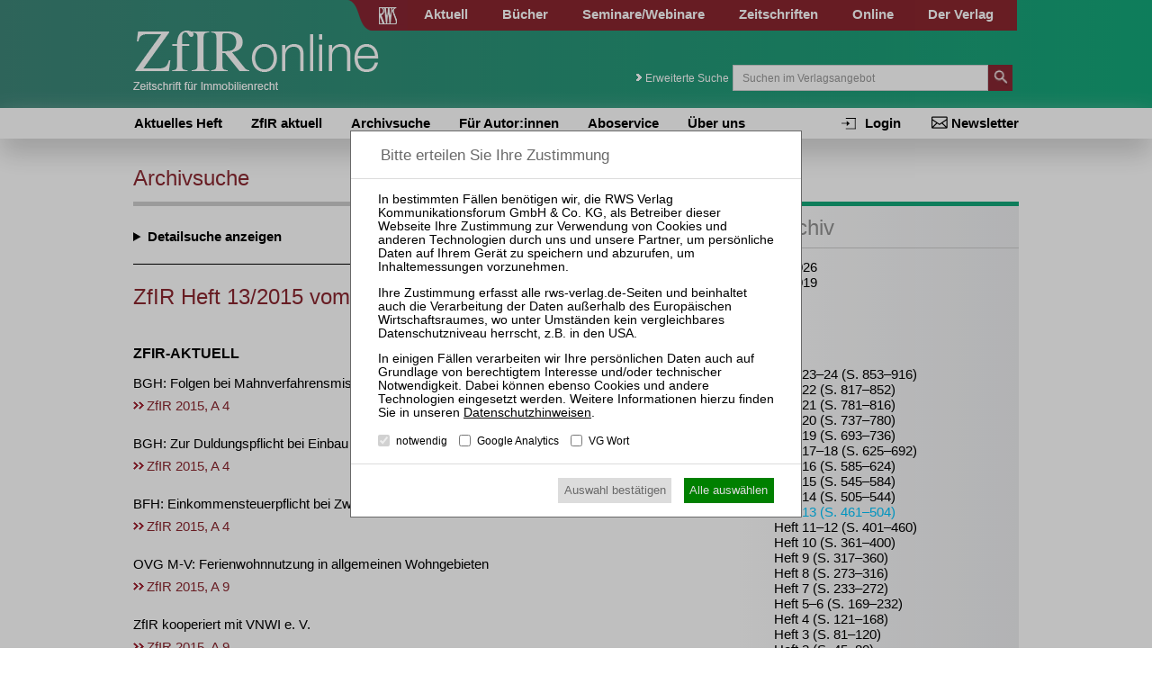

--- FILE ---
content_type: text/html; charset=utf-8
request_url: https://www.zfir-online.de/heft-13-2015/
body_size: 15776
content:
<!DOCTYPE html>
<html lang="de">
<head>

<meta charset="utf-8">
<!-- 
	This website is powered by TYPO3 - inspiring people to share!
	TYPO3 is a free open source Content Management Framework initially created by Kasper Skaarhoj and licensed under GNU/GPL.
	TYPO3 is copyright 1998-2015 of Kasper Skaarhoj. Extensions are copyright of their respective owners.
	Information and contribution at http://typo3.org/
-->

<base href="https://www.zfir-online.de/">

<title>ZfIR Heft 13/2015 vom 06.07.2015 | ZfIR online</title>
<meta name="generator" content="TYPO3 CMS">


<link rel="stylesheet" type="text/css" href="typo3temp/stylesheet_e6b5a7272b.css?1439889962" media="all">
<link rel="stylesheet" type="text/css" href="typo3conf/ext/cl_jquery_fancybox/Resources/Public/CSS/jquery.fancybox.css?1444920183" media="screen">
<link rel="stylesheet" type="text/css" href="fileadmin/relaunch_2015/layout/css/style.css?1765533294" media="all">
<link rel="stylesheet" type="text/css" href="fileadmin/relaunch_2015/layout/css/print.css?1448890294" media="print">
<link rel="stylesheet" type="text/css" href="fileadmin/relaunch_2015/layout/css/flexslider.css?1439899093" media="all">
<link rel="stylesheet" type="text/css" href="fileadmin/relaunch_2015/layout/css/responsive.css?1765533058" media="all">
<link rel="stylesheet" type="text/css" href="fileadmin/relaunch_2015/layout/css/fontello/css/fontello.css?1449954244" media="all">
<link rel="stylesheet" type="text/css" href="fileadmin/relaunch_2015/layout/css/style_papers.css?1579119849" media="all">
<link rel="stylesheet" type="text/css" href="fileadmin/relaunch_2015/layout/css/style_papers_2.css?1765960114" media="all">
<link rel="stylesheet" type="text/css" href="fileadmin/relaunch_2015/layout/css/style_zfir.css?1449846459" media="all">




<script src="fileadmin/relaunch_2015/layout/js/jquery-2.1.4.min.js?1438850161" type="text/javascript"></script>
<script src="fileadmin/relaunch_2015/layout/js/jquery.flexslider-min.js?1438850206" type="text/javascript"></script>
<script src="fileadmin/relaunch_2015/layout/js/layout.js?1747638224" type="text/javascript"></script>
<script src="fileadmin/relaunch_2015/layout/js/ke_userregister.js?1440406817" type="text/javascript"></script>



<!--[Heft]--><meta name="viewport" content="width=device-width, initial-scale=1,user-scalable=no, maximum-scale=1, minimum-scale=1, shrink-to-fit=no">
<meta name="format-detection" content="telephone=no">

<meta content="RWS Verlag Kommunikationsforum GmbH & Co. KG" name="copyright">
<META name="publisher" content="RWS Verlag Kommunikationsforum GmbH & Co. KG">

<meta name="language" content="de">
<meta http-equiv="X-UA-Compatible" content="IE=edge,chrome=1">
<meta content="de" http-equiv="content-language">
<meta content="text/css" http-equiv="Content-Style-Type">
<meta content="text/javascript" http-equiv="Content-Script-Type">
<meta http-equiv="imagetoolbar" content="no">




<link rel="apple-touch-icon" sizes="180x180" href="/apple-touch-icon.png?a">
<link rel="icon" type="image/png" sizes="32x32" href="/favicon-32x32.png?a">
<link rel="icon" type="image/png" sizes="16x16" href="/favicon-16x16.png?a">
<link rel="icon" type="image/svg+xml" sizes="any" href="/favicon.svg?a">
<link rel="manifest" href="/site.webmanifest?a">
<link rel="mask-icon" href="/safari-pinned-tab.svg?a" color="#00a998">
<meta name="apple-mobile-web-app-title" content="ZfIR online">
<meta name="application-name" content="ZfIR online">
<meta name="msapplication-TileColor" content="#00a998">
<meta name="theme-color" content="#00a998">
<meta property="og:site_name" content="ZfIR online">
<link rel="image_src" href="https://www.zfir-online.de/image_src.png?a">
<meta property="og:image" content="https://www.zfir-online.de/og_image.png?a">
<meta property="og:image:width" content="895">
<meta property="og:image:height" content="470">



 <meta name="google-site-verification" content="sz_k23fEpQCLjuAI4tSI1KDVMeyrIapKIM5rvfDHbXI" />



<script>
var rws_zeitschriftenseite=true;


  window.dataLayer = window.dataLayer || [];
  function gtag(){dataLayer.push(arguments);}
  gtag('js', new Date());


  
  var   rws_ga_code='G-6000WHDMR9';
 gtag('config', rws_ga_code, { 'anonymize_ip': true });
  gtag('config', 'G-D5NBQNLH60', { 'anonymize_ip': true });
</script>



<meta name="robots" content="index,follow" />


<meta name="description" content="BGH: Folgen bei Mahnverfahrensmissbrauch · BGH: Zur Duldungspflicht bei Einbau von Rauchwarnmeldern · BFH: Einkommensteuerpflicht bei …">
<meta property="og:description" content="BGH: Folgen bei Mahnverfahrensmissbrauch · BGH: Zur Duldungspflicht bei Einbau von Rauchwarnmeldern · BFH: Einkommensteuerpflicht bei …">
<script type="application/ld+json">
{
  "@context": "http://schema.org",
  "@type": "BreadcrumbList",
  "itemListElement": [{
    "@type": "ListItem","position":1,
   
    "item": {
      "@id": "https://www.zfir-online.de/archivsuche/",
      "name": "Heftarchiv"
    }
  },{
    "@type": "ListItem","position":2,
   
    "item": {
      "@id": "https://www.zfir-online.de/archivsuche/#2015",
      "name": "2015"
    }
  }]
}
</script>
<link rel=canonical href="https://www.zfir-online.de/heft-13-2015/" >
<meta property="og:url" content="https://www.zfir-online.de/heft-13-2015/" >
<meta property="og:title" content="ZfIR Heft 13/2015 vom 06.07.2015 | ZfIR online">
<meta name="title" content="ZfIR Heft 13/2015 vom 06.07.2015 | ZfIR online">
</head>
<body>

        <div class="layoutOuter" id="divHeader">
            <div class="layoutInner">
                <div class="divContent">
                    <div id="hmenuBar">
                        <div class="left"></div>
                        <div class="center"><a href="https://www.rws-verlag.de"><div class="mainPageLink"></div></a></div>
                        <div class="right"><ul id="navigation"><li><div class="wrapper"><a href="//www.rws-verlag.de/aktuell/newsticker-kanzleien/" title="Aktuell">Aktuell</a></div></li><li><div class="wrapper"><a href="//www.rws-verlag.de/buecher/neue-buecher/" title="Bücher">Bücher</a></div></li><li><div class="wrapper"><a href="//www.rws-seminare.de/" title="Seminare/Webinare">Seminare/Webinare</a></div></li><li><div class="wrapper"><a href="//www.rws-verlag.de/zeitschriften/" title="Zeitschriften">Zeitschriften</a></div></li><li><div class="wrapper"><a href="//www.rws-verlag.de/online/" title="Online">Online</a></div></li><li><div class="wrapper"><a href="//www.rws-verlag.de/der-verlag/kontakt/" title="Der Verlag">Der Verlag</a></div></li></ul></div>
                    </div>

                    <div id="headerTop">
                        <div class="left">
                          <a href="index.php?id=445"><div id="logo"></div></a>
                          <div id="mToggle"></div>
                        </div>
                        <div class="right"><div class="extendedSearch"><a href="heft-10-2011/#"> Erweiterte Suche</a></div><form method="get" action="//www.rws-verlag.de/suche/">
     <div class="searchField"><input name="tx_rwssuche_pi1[sp]" type="text" placeholder="Suchen im Verlagsangebot" /></div>
     <div class="searchButton">
       <input type="submit" name="tx_rwssuche_pi1[submit]" value="" />
     </div>
   </form></div>
                    </div>
                </div>
            </div>
        </div>

<div id="mmenu"><ul id="responsiveNav"><li class="lvl1"><a href="https://www.zfir-online.de/">Aktuelles Heft</a></li><li class="lvl1"><a href="zfir-aktuell/">ZfIR aktuell</a></li><li class="lvl1"><a href="archivsuche/">Archivsuche</a></li><li class="lvl1"><a href="fuer-autorinnen/">Für Autor:innen</a></li><li class="lvl1"><a href="aboservice/">Aboservice</a></li><li class="lvl1"><a href="ueber-uns/">Über uns</a></li><li class="lvl1 act cur"><a href="login/login/" title="Login">Login</a></li><li class="lvl1 act cur"><a href="//www.rws-verlag.de/nebennavigation/newsletter/" title="Newsletter">Newsletter</a></li></ul></div>

        <div class="layoutOuter" id="divHeaderBar">
            <div class="layoutInner">
              <div class="divContent">
                <div id="subNav">
                  <div id="subNavLeft"><ul class="navLvl1"><li class="lvl1"><span><a href="https://www.zfir-online.de/" title="Aktuelles Heft">Aktuelles Heft</a></span></li><li class="lvl1"><span><a href="zfir-aktuell/" title="ZfIR aktuell">ZfIR aktuell</a></span></li><li class="lvl1"><span><a href="archivsuche/" title="Archivsuche">Archivsuche</a></span></li><li class="lvl1"><span><a href="fuer-autorinnen/" title="Für Autor:innen">Für Autor:innen</a></span></li><li class="lvl1"><span><a href="aboservice/" title="Aboservice">Aboservice</a></span></li><li class="lvl1"><span><a href="ueber-uns/" title="Über uns">Über uns</a></span></li></ul></div>
                  <div id="subNavRight"><ul id="navRight"><li><a href="//www.rws-verlag.de/nebennavigation/newsletter/" title="Newsletter">Newsletter</a></li><li><a href="login/login/" title="Login">Login</a></li></ul></div>
                </div>
              </div>
            </div>
        </div>

<div class="layoutOuter" id="sliderContainer">
  <div class="layoutInner">
    <div class="divContent">
  
    </div>
  </div>
</div>

<div class="contentWraper">
  <div id="content">
    <div id="c3991" class="csc-default"><div class="csc-header csc-header-n1"><h1 class="pageTitle">Archivsuche</h1></div></div><div id="c3989" class="csc-default"><div class="tx-rwslgzeitschriften-pi1">
		<form class=rwslgform action="archivsuche/" method=get><details >
<summary>Detailsuche</summary><div><p><label>Suchbegriffe <input type=text placeholder="z.&thinsp;B. Restschuldbefreiung" name="tx_rwslgzeitschriften_pi1[suchbegriffe]" value=""></label>
<p style="padding-left:30%;font-size:0.9em;margin-top:-5px !important;"><label><input type=checkbox name="tx_rwslgzeitschriften_pi1[volltext]" value="1" > Suche im kompletten Beitrag</label><p><label>Publikationstyp <select  name=tx_rwslgzeitschriften_pi1[publikationstyp]><option value="" > alle<option value=1 > Beiträge<option value=2 > Rechtsprechung</select></label></p><p><label>ZfIR-Fundstelle <input type=text  placeholder="z.&thinsp;B. 2015, 445" name="tx_rwslgzeitschriften_pi1[fundstelle]" value=""></label>
<p><label>Autor:in <input type=text name="tx_rwslgzeitschriften_pi1[autor]" placeholder="z.&thinsp;B. Schmidt"  value=""></label>
<p><label>Gericht <input type=text name="tx_rwslgzeitschriften_pi1[instanz_gericht]" placeholder="z.&thinsp;B. BGH" value=""></label>
	<p><label>Datum <input type=date name="tx_rwslgzeitschriften_pi1[datum]"  placeholder="z.&thinsp;B. 28.1.2014"  value=""></label>
	<p><label>Aktenzeichen <input type=text name="tx_rwslgzeitschriften_pi1[instanz_az]" placeholder="z.&thinsp;B. XI ZR 495/12" value=""></label>
	<p><label>Norm <input type=text name="tx_rwslgzeitschriften_pi1[norm]"  placeholder="z.&thinsp;B.  §&thinsp;249 BGB"  value=""></label><p  >Sachgruppen:&nbsp;&nbsp;&nbsp;&nbsp;&nbsp;<label><input type=checkbox checked onclick="document.getElementById('sachgruppen_fieldset').disabled=this.checked;"> alle</label></p><fieldset id=sachgruppen_fieldset disabled><ul><li><label><input type=checkbox name=tx_rwslgzeitschriften_pi1[sachgruppen][] value="13"  > Bau-, Boden- und Umweltrecht</label><li><label><input type=checkbox name=tx_rwslgzeitschriften_pi1[sachgruppen][] value="11"  > Sachen- und Grundbuchrecht</label><li><label><input type=checkbox name=tx_rwslgzeitschriften_pi1[sachgruppen][] value="14"  > Steuerrecht</label><li><label><input type=checkbox name=tx_rwslgzeitschriften_pi1[sachgruppen][] value="15"  > Verfahrens- und Vollstreckungsrecht</label><li><label><input type=checkbox name=tx_rwslgzeitschriften_pi1[sachgruppen][] value="10"  > Vertragsrecht</label><li><label><input type=checkbox name=tx_rwslgzeitschriften_pi1[sachgruppen][] value="12"  > Wohnungseigentumsrecht</label></ul></fieldset><p class=rwslgformbuttons style="margin-top:20px !important;"><button type=submit name="tx_rwslgzeitschriften_pi1[aktion]" value=suchen>Suche starten</button></div></details><hr></form><div class="curEdition"><h1>ZfIR Heft 13/2015 vom 06.07.2015</h1><ul class="paperDetails"></ul><h2 title="ZfIR-Aktuell">ZfIR-Aktuell</h2><ul class="paperDetails"><li class=aufsatz><a href="heft-13-2015/zfir-2015-a-4-bgh-folgen-bei-mahnverfahrensmissbrauch/"><span class=titel>BGH: Folgen bei Mahnverfahrensmissbrauch</span> <span class="fundstelle fundstelle-2">ZfIR 2015, A 4</span> </a><li class=aufsatz><a href="heft-13-2015/zfir-2015-a-4-2-bgh-zur-duldungspflicht-bei-einbau-von-rauchwarnmeldern/"><span class=titel>BGH: Zur Duldungspflicht bei Einbau von Rauchwarnmeldern</span> <span class="fundstelle fundstelle-2">ZfIR 2015, A 4</span> </a><li class=aufsatz><a href="heft-13-2015/zfir-2015-a-4-3-bfh-einkommensteuerpflicht-bei-zwangsverwaltung/"><span class=titel>BFH: Einkommensteuerpflicht bei Zwangsverwaltung</span> <span class="fundstelle fundstelle-2">ZfIR 2015, A 4</span> </a><li class=aufsatz><a href="heft-13-2015/zfir-2015-a-9-ovg-m-v-ferienwohnnutzung-in-allgemeinen-wohngebieten/"><span class=titel>OVG M-V: Ferienwohnnutzung in allgemeinen Wohngebieten</span> <span class="fundstelle fundstelle-2">ZfIR 2015, A 9</span> </a><li class=aufsatz><a href="heft-13-2015/zfir-2015-a-9-2-zfir-kooperiert-mit-vnwi-e-v/"><span class=titel>ZfIR kooperiert mit VNWI e. V.</span> <span class="fundstelle fundstelle-2">ZfIR 2015, A 9</span> </a></ul><h2 title="Aufsätze">Aufsätze</h2><ul class="paperDetails"><li class=aufsatz><a href="heft-13-2015/zfir-2015-461-durchsetzung-von-anspruechen-der-eigentuemergemeinschaft-nach-dem-weg-gegen-wohnungs-und-teileigentuemer/"><span class=autorenzeile><span title="Dr. iur., Rechtsanwalt, vorm. Syndikus/Direktor einer großen öffentlich-rechtlichen Bank, Mannheim/Mutterstadt; Arbeitsgebiete der wiss. Tätigkeit sind u.a. das Vollstreckungsrecht, Insolvenzrecht und das internationale Privat- und Verfahrensrecht. Die vo">Friedrich L. Cranshaw</span></span> <span class=titel>Durchsetzung von Ansprüchen der Eigentümergemeinschaft nach dem WEG gegen Wohnungs- und Teileigentümer in Individualvollstreckung und Insolvenz</span> <span class="fundstelle fundstelle-2">ZfIR 2015, 461</span> </a><li class=aufsatz><a href="heft-13-2015/zfir-2015-478-die-notarielle-abwicklung-eines-kaufvertrags-ueber-versteigerungsbefangenen-grundbesitz/"><span class=autorenzeile><span title="Dr. iur., Honorarprofessor, Notar in Wernigerode.">Maximilian Zimmer</span></span> <span class=titel>Die notarielle Abwicklung eines Kaufvertrags über versteigerungsbefangenen Grundbesitz</span> <span class=utitel>Zugleich Besprechung zu BGH, Urt. v. 16.3.2015 – NotSt (Brfg) 2/14, ZfIR 2015, 489 – in diesem Heft</span> <span class="fundstelle fundstelle-2">ZfIR 2015, 478</span> </a></ul><h2 title="Rechtsprechung">Rechtsprechung</h2><ul class="paperDetails"><li><h3>Vertragsrecht</h3><li class=rechtsprechung><a href="heft-13-2015/zfir-2015-482-unwirksame-agb-klausel-zum-behalten-einer-gewaehrleistungsbuergschaft-in-voller-hoehe-nach-ablauf-vertraglich/"><span class=urteilszeile>BGH, Urt. v. 26.03.2015 – VII ZR 92/14 +</span> <span class=os>Unwirksame AGB-Klausel zum Behalten einer Gewährleistungsbürgschaft in voller Höhe nach Ablauf vertraglich vereinbarter Gewährleistungsfrist</span> <span class=autorenzeile-zusatz>mit Anmerkung von <span class=autor-name><span title="Dr. Thomas Hildebrandt, Rechtsanwalt und Fachanwalt für Bau- und Architektenrecht in Hamburg">Thomas Hildebrandt</span> / <span title="M.A., Rechtsanwältin und Fachanwältin für Bau- und Architektenrecht in Berlin, beide Leinemann &amp; Partner Rechtsanwälte mbB">Eva Bouchon</span></span></span> <span class="fundstelle fundstelle-2">ZfIR 2015, 482</span> </a><li><h3>Sachen- und Grundbuchrecht</h3><li class=rechtsprechung><a href="heft-13-2015/zfir-2015-489-verstoss-des-notars-gegen-treuhandauftrag-wegen-auszahlung-hinterlegten-kaufpreises-vor-loeschung-noch/"><span class=urteilszeile>BGH, Urt. v. 16.03.2015 – NotSt(Brfg) 2/14</span> <span class=os>Verstoß des Notars gegen Treuhandauftrag wegen Auszahlung hinterlegten Kaufpreises vor Löschung (noch) eingetragenen Zwangsversteigerungsvermerks</span> <span class="fundstelle fundstelle-2">ZfIR 2015, 489</span> </a><li class=rechtsprechung><a href="heft-13-2015/zfir-2015-492-kein-gutglaeubiger-erwerb-unterteilten-wohnungseigentums-bei-widerspruch-zwischen-urspruenglicher-und/"><span class=urteilszeile>BGH, Beschl. v. 04.12.2014 – V ZB 7/13</span> <span class=os>Kein gutgläubiger Erwerb unterteilten Wohnungseigentums bei Widerspruch zwischen (ursprünglicher) und (neuer) Teilungserklärung</span> <span class=autorenzeile-zusatz>mit Anmerkung von <span class=autor-name><span title="Prof. Roland Böttcher, Hochschule für Wirtschaft und Recht Berlin">Roland Böttcher</span></span></span> <span class="fundstelle fundstelle-2">ZfIR 2015, 492</span> </a><li><h3>Wohnungseigentumsrecht</h3><li class=rechtsprechung><a href="heft-13-2015/zfir-2015-497-unzulaessigkeit-der-klage-nach-widerruf-der-einem-wohnungseigentuemer-zur-wahrnehmung-von-verwaltungsangelegenheiten/"><span class=urteilszeile>BGH, Urt. v. 27.02.2015 – V ZR 128/14</span> <span class=os>Unzulässigkeit der Klage nach Widerruf der einem Wohnungseigentümer zur Wahrnehmung von Verwaltungsangelegenheiten der WEG erteilten Prozessführungsermächtigung</span> <span class=autorenzeile-zusatz>mit Anmerkung von <span class=autor-name><span title="Richter am Oberlandesgericht Wolfgang Dötsch, Brühl">Wolfgang Dötsch</span></span></span> <span class="fundstelle fundstelle-2">ZfIR 2015, 497</span> </a></ul><h2 title="Rechtsprechung in Leitsätzen">Rechtsprechung in Leitsätzen</h2><ul class="paperDetails"><li><h3>Vertragsrecht</h3><li class=rechtsprechung><a href="heft-13-2015/zfir-2015-502-101-arglistige-taeuschung-seitens-des-grundstuecksverkaeufers-bei-verschweigen-unzureichender-maengelbeseitigung/"><span class=urteilszeile>OLG Koblenz, Urt. v. 12.06.2015 – 10 U 755/14</span> <span class=os>101. Arglistige Täuschung seitens des Grundstücksverkäufers bei Verschweigen unzureichender Mängelbeseitigung und vom Mieter (weiterhin) ausgeübter Minderungsrechte</span> <span class="fundstelle fundstelle-2">ZfIR 2015, 502</span> </a><li><h3>Sachen- und Grundbuchrecht</h3><li class=rechtsprechung><a href="heft-13-2015/zfir-2015-503-102-berufung-des-besitzers-auf-vorbehalt-des-verwendungsersatzanspruchs-nur-bei-dessen-verknuepfung/"><span class=urteilszeile>OLG Brandenburg, Urt. v. 07.05.2015 – 5 U (Lw) 87/14</span> <span class=os>102. Berufung des Besitzers auf Vorbehalt des Verwendungsersatzanspruchs nur bei dessen Verknüpfung mit Herausgabe der Grundstücke an den Eigentümer</span> <span class="fundstelle fundstelle-2">ZfIR 2015, 503</span> </a><li class=rechtsprechung><a href="heft-13-2015/zfir-2015-503-2-103-zulaessige-loeschung-einer-zwangshypothek-bei-fehlenden-weiteren-eintragungen-hinsichtlich-der-hypothek/"><span class=urteilszeile>OLG Hamm, Beschl. v. 31.03.2015 – I-15 W 51/15</span> <span class=os>103. Zulässige Löschung einer Zwangshypothek bei fehlenden weiteren Eintragungen hinsichtlich der Hypothek vor der Eintragung eines vorläufigen Amtswiderspruchs – Ausschluss gutgläubigen Erwerbs</span> <span class="fundstelle fundstelle-2">ZfIR 2015, 503</span> </a><li><h3>Wohnungseigentumsrecht</h3><li class=rechtsprechung><a href="heft-13-2015/zfir-2015-503-3-104-verjaehrung-und-verwirkung-des-unterlassungsanspruchs-gegenueber-einem-wohnungseigentuemer-wegen-zweckwidriger/"><span class=urteilszeile>BGH, Urt. v. 08.05.2015 – V ZR 178/14</span> <span class=os>104. Verjährung und Verwirkung des Unterlassungsanspruchs gegenüber einem Wohnungseigentümer wegen zweckwidriger Wohnnutzung entgegen der Teilungserklärung</span> <span class="fundstelle fundstelle-2">ZfIR 2015, 503</span> </a><li class=rechtsprechung><a href="heft-13-2015/zfir-2015-503-4-105-rechtmaessiger-mehrheitsbeschluss-zum-unangeleinten-spielen-von-hunden-einzelner-wohnungseigentuemer/"><span class=urteilszeile>BGH, Urt. v. 08.05.2015 – V ZR 163/14</span> <span class=os>105. Rechtmäßiger Mehrheitsbeschluss zum unangeleinten Spielen von Hunden einzelner Wohnungseigentümer auf der im Gemeinschaftseigentum stehenden Rasenfläche</span> <span class="fundstelle fundstelle-2">ZfIR 2015, 503</span> </a><li class=rechtsprechung><a href="heft-13-2015/zfir-2015-503-5-106-keine-eintragung-einer-zwangshypothek-zu-gunsten-im-vollstreckungstitel-ausgewiesener-noch-nicht/"><span class=urteilszeile>OLG München, Beschl. v. 16.04.2015 – 34 Wx 99/15</span> <span class=os>106. Keine Eintragung einer Zwangshypothek zu Gunsten im Vollstreckungstitel ausgewiesener (noch) nicht existenter WEG</span> <span class="fundstelle fundstelle-2">ZfIR 2015, 503</span> </a><li><h3>Bau-, Boden- und Umweltrecht</h3><li class=rechtsprechung><a href="heft-13-2015/zfir-2015-504-107-befristete-aussetzung-der-vollziehung-der-rechtmaessigen-untersagung-der-nutzung-einer-wohnung/"><span class=urteilszeile>OVG Greifswald, Beschl. v. 14.04.2015 – 3 M 86/14</span> <span class=os>107. Befristete Aussetzung der Vollziehung der (rechtmäßigen) Untersagung der Nutzung einer Wohnung zu Ferienzwecken in allgemeinem Wohngebiet während laufenden Planänderungsverfahrens</span> <span class="fundstelle fundstelle-2">ZfIR 2015, 504</span> </a><li><h3>Steuerrecht</h3><li class=rechtsprechung><a href="heft-13-2015/zfir-2015-504-2-108-festsetzung-der-grunderwerbsteuer-beim-rueckerwerb-von-anteilen-grundbesitzender-gesellschaft-wegen/"><span class=urteilszeile>BFH, Urt. v. 03.03.2015 – II R 30/13 +</span> <span class=os>108. Festsetzung der Grunderwerbsteuer beim Rückerwerb von Anteilen grundbesitzender Gesellschaft wegen fehlender Anzeige des ursprünglichen Erwerbsvorgangs durch den Notar</span> <span class="fundstelle fundstelle-2">ZfIR 2015, 504</span> </a><li class=rechtsprechung><a href="heft-13-2015/zfir-2015-504-3-109-keine-erweiterte-grunderwerbsteuerliche-kuerzung-fuer-grundstuecksunternehmen-bei-teilnahme-an-gewerblicher/"><span class=urteilszeile>BFH, Urt. v. 28.01.2015 – I R 20/14</span> <span class=os>109. Keine erweiterte grunderwerbsteuerliche Kürzung für Grundstücksunternehmen bei Teilnahme an gewerblicher Tätigkeit infolge Betriebsaufspaltung</span> <span class="fundstelle fundstelle-2">ZfIR 2015, 504</span> </a><li><h3>Verfahrens- und Vollstreckungsrecht</h3><li class=rechtsprechung><a href="heft-13-2015/zfir-2015-504-4-110-internationale-zustaendigkeit-fuer-dingliche-klagen-auf-feststellung-der-ungueltigkeit-der-ausuebung/"><span class=urteilszeile>BGH, Beschl. v. 19.03.2015 – V ZB 158/14</span> <span class=os>110. Internationale Zuständigkeit für (dingliche) Klagen auf Feststellung der Ungültigkeit der Ausübung eines (dinglichen) Vorkaufsrechts am Ort des streitgegenständlichen Grundstücks</span> <span class="fundstelle fundstelle-2">ZfIR 2015, 504</span> </a></ul></div>
	</div>
	</div>
  </div>
  <div id="sidebar">
    <div id="c3994" class="csc-default"><div class="sidebar_box border">
  <div id="c3990" class="csc-default"><div class="csc-header csc-header-n1"><h2>Heftarchiv</h2></div><div class="tx-rwslgzeitschriften-pi1">
		<ul><li><details ><summary>2020–2026</summary><ul><li><details ><summary>2026</summary><ul><li ><a href="heft-1-2026/">Heft 1 (S. 1–52)</a></ul></details><li><details ><summary>2025</summary><ul><li ><a href="heft-12-2025/">Heft 12 (S. 529–588)</a><li ><a href="heft-11-2025/">Heft 11 (S. 477–528)</a><li ><a href="heft-10-2025/">Heft 10 (S. 433–476)</a><li ><a href="heft-9-2025/">Heft 9 (S. 377–432)</a><li ><a href="heft-8-2025/">Heft 8 (S. 321–376)</a><li ><a href="heft-7-2025/">Heft 7 (S. 277–320)</a><li ><a href="heft-6-2025/">Heft 6 (S. 225–276)</a><li ><a href="heft-5-2025/">Heft 5 (S. 185–224)</a><li ><a href="heft-4-2025/">Heft 4 (S. 137–184)</a><li ><a href="heft-3-2025/">Heft 3 (S. 85–136)</a><li ><a href="heft-2-2025/">Heft 2 (S. 41–84)</a><li ><a href="heft-1-2025/">Heft 1 (S. 1–40)</a></ul></details><li><details ><summary>2024</summary><ul><li ><a href="heft-12-2024/">Heft 12 (S. 521–572)</a><li ><a href="heft-11-2024/">Heft 11 (S. 469–520)</a><li ><a href="heft-10-2024/">Heft 10 (S. 421–468)</a><li ><a href="heft-9-2024/">Heft 9 (S. 381–420)</a><li ><a href="heft-8-2024/">Heft 8 (S. 325–380)</a><li ><a href="heft-7-2024/">Heft 7 (S. 277–324)</a><li ><a href="heft-6-2024/">Heft 6 (S. 229–276)</a><li ><a href="heft-5-2024/">Heft 5 (S. 181–228)</a><li ><a href="heft-4-2024/">Heft 4 (S. 137–180)</a><li ><a href="heft-3-2024/">Heft 3 (S. 93–136)</a><li ><a href="heft-2-2024/">Heft 2 (S. 49–92)</a><li ><a href="heft-1-2024/">Heft 1 (S. 1–48)</a></ul></details><li><details ><summary>2023</summary><ul><li ><a href="heft-12-2023/">Heft 12 (S. 561–604)</a><li ><a href="heft-11-2023/">Heft 11 (S. 509–560)</a><li ><a href="heft-10-2023/">Heft 10 (S. 453–508)</a><li ><a href="heft-9-2023/">Heft 9 (S. 405–452)</a><li ><a href="heft-8-2023/">Heft 8 (S. 357–404)</a><li ><a href="heft-7-2023/">Heft 7 (S. 301–356)</a><li ><a href="heft-6-2023/">Heft 6 (S. 245–300)</a><li ><a href="heft-5-2023/">Heft 5 (S. 197–244)</a><li ><a href="heft-4-2023/">Heft 4 (S. 157–196)</a><li ><a href="heft-3-2023/">Heft 3 (S. 105–156)</a><li ><a href="heft-2-2023/">Heft 2 (S. 53–104)</a><li ><a href="heft-1-2023/">Heft 1 (S. 1–52)</a></ul></details><li><details ><summary>2022</summary><ul><li ><a href="heft-12-2022/">Heft 12 (S. 517–572)</a><li ><a href="heft-11-2022/">Heft 11 (S. 481–516)</a><li ><a href="heft-10-2022/">Heft 10 (S. 429–480)</a><li ><a href="heft-9-2022/">Heft 9 (S. 389–428)</a><li ><a href="heft-8-2022/">Heft 8 (S. 349–388)</a><li ><a href="heft-7-2022/">Heft 7 (S. 305–348)</a><li ><a href="heft-6-2022/">Heft 6 (S. 249–304)</a><li ><a href="heft-5-2022/">Heft 5 (S. 209–248)</a><li ><a href="heft-4-2022/">Heft 4 (S. 149–208)</a><li ><a href="heft-3-2022/">Heft 3 (S. 109–148)</a><li ><a href="heft-2-2022/">Heft 2 (S. 57–108)</a><li ><a href="heft-1-2022/">Heft 1 (S. 1–56)</a></ul></details><li><details ><summary>2021</summary><ul><li ><a href="heft-12-2021/">Heft 12 (S. 557–608)</a><li ><a href="heft-11-2021/">Heft 11 (S. 517–555)</a><li ><a href="heft-10-2021/">Heft 10 (S. 461–516)</a><li ><a href="heft-9-2021/">Heft 9 (S. 405–460)</a><li ><a href="heft-8-2021/">Heft 8 (S. 345–404)</a><li ><a href="heft-7-2021/">Heft 7 (S. 305–344)</a><li ><a href="heft-6-2021/">Heft 6 (S. 249–304)</a><li ><a href="heft-5-2021/">Heft 5 (S. 193–248)</a><li ><a href="heft-4-2021/">Heft 4 (S. 149–192)</a><li ><a href="heft-3-2021/">Heft 3 (S. 93–148)</a><li ><a href="heft-2-2021/">Heft 2 (S. 49–92)</a><li ><a href="heft-1-2021/">Heft 1 (S. 1–48)</a></ul></details><li><details ><summary>2020</summary><ul><li ><a href="heft-23-24-2020/">Heft 23–24 (S. 809–872)</a><li ><a href="heft-22-2020/">Heft 22 (S. 765–808)</a><li ><a href="heft-21-2020/">Heft 21 (S. 729–764)</a><li ><a href="heft-20-2020/">Heft 20 (S. 689–728)</a><li ><a href="heft-19-2020/">Heft 19 (S. 649–688)</a><li ><a href="heft-17-18-2020/">Heft 17–18 (S. 593–648)</a><li ><a href="heft-16-2020/">Heft 16 (S. 557–592)</a><li ><a href="heft-15-2020/">Heft 15 (S. 521–556)</a><li ><a href="heft-14-2020/">Heft 14 (S. 489–520)</a><li ><a href="heft-13-2020/">Heft 13 (S. 453–488)</a><li ><a href="heft-11-12-2020/">Heft 11–12 (S. 397–452)</a><li ><a href="heft-10-2020/">Heft 10 (S. 361–396)</a><li ><a href="heft-9-2020/">Heft 9 (S. 321–360)</a><li ><a href="heft-8-2020/">Heft 8 (S. 273–320)</a><li ><a href="heft-7-2020/">Heft 7 (S. 221–272)</a><li ><a href="heft-5-6-2020/">Heft 5–6 (S. 157–220)</a><li ><a href="heft-4-2020/">Heft 4 (S. 117–156)</a><li ><a href="heft-3-2020/">Heft 3 (S. 81–116)</a><li ><a href="heft-2-2020/">Heft 2 (S. 37–80)</a><li ><a href="heft-1-2020/">Heft 1 (S. 1–36)</a></ul></details></ul></details><li><details open><summary>2010–2019</summary><ul><li><details ><summary>2019</summary><ul><li ><a href="heft-23-2019/">Heft 23 (S. 817–876)</a><li ><a href="heft-22-2019/">Heft 22 (S. 777–816)</a><li ><a href="heft-21-2019/">Heft 21 (S. 737–776)</a><li ><a href="heft-20-2019/">Heft 20 (S. 693–736)</a><li ><a href="heft-19-2019/">Heft 19 (S. 649–692)</a><li ><a href="heft-17-18-2019/">Heft 17–18 (S. 585–648)</a><li ><a href="heft-16-2019/">Heft 16 (S. 549–584)</a><li ><a href="heft-15-2019/">Heft 15 (S. 509–548)</a><li ><a href="heft-14-2019/">Heft 14 (S. 469–508)</a><li ><a href="heft-13-2019/">Heft 13 (S. 425–468)</a><li ><a href="heft-11-12-2019/">Heft 11–12 (S. 361–424)</a><li ><a href="heft-10-2019/">Heft 10 (S. 325–360)</a><li ><a href="heft-9-2019/">Heft 9 (S. 289–324)</a><li ><a href="heft-8-2019/">Heft 8 (S. 253–288)</a><li ><a href="heft-7-2019/">Heft 7 (S. 217–252)</a><li ><a href="heft-5-6-2019/">Heft 5–6 (S. 157–216)</a><li ><a href="heft-4-2019/">Heft 4 (S. 113–156)</a><li ><a href="heft-3-2019/">Heft 3 (S. 73–112)</a><li ><a href="heft-2-2019/">Heft 2 (S. 41–72)</a><li ><a href="heft-1-2019/">Heft 1 (S. 1–40)</a></ul></details><li><details ><summary>2018</summary><ul><li ><a href="heft-23-24-2018/">Heft 23–24 (S. 797–856)</a><li ><a href="heft-22-2018/">Heft 22 (S. 753–796)</a><li ><a href="heft-21-2018/">Heft 21 (S. 717–752)</a><li ><a href="heft-20-2018/">Heft 20 (S. 677–716)</a><li ><a href="heft-19-2018/">Heft 19 (S. 645–676)</a><li ><a href="heft-17-18-2018/">Heft 17–18 (S. 577–644)</a><li ><a href="heft-16-2018/">Heft 16 (S. 541–576)</a><li ><a href="heft-15-2018/">Heft 15 (S. 505–540)</a><li ><a href="heft-14-2018/">Heft 14 (S. 469–504)</a><li ><a href="heft-13-2018/">Heft 13 (S. 429–468)</a><li ><a href="heft-11-12-2018/">Heft 11–12 (S. 365–428)</a><li ><a href="heft-10-2018/">Heft 10 (S. 329–364)</a><li ><a href="heft-9-2018/">Heft 9 (S. 293–328)</a><li ><a href="heft-8-2018/">Heft 8 (S. 253–292)</a><li ><a href="heft-7-2018/">Heft 7 (S. 217–252)</a><li ><a href="heft-5-6-2018/">Heft 5–6 (S. 157–216)</a><li ><a href="heft-4-2018/">Heft 4 (S. 121–156)</a><li ><a href="heft-3-2018/">Heft 3 (S. 81–120)</a><li ><a href="heft-2-2018/">Heft 2 (S. 41–80)</a><li ><a href="heft-1-2018/">Heft 1 (S. 1–40)</a></ul></details><li><details ><summary>2017</summary><ul><li ><a href="heft-23-24-2017/">Heft 23–24 (S. 797–860)</a><li ><a href="heft-22-2017/">Heft 22 (S. 761–796)</a><li ><a href="heft-21-2017/">Heft 21 (S. 721–760)</a><li ><a href="heft-20-2017/">Heft 20 (S. 685–720)</a><li ><a href="heft-19-2017/">Heft 19 (S. 649–684)</a><li ><a href="heft-17-18-2017/">Heft 17–18 (S. 589–648)</a><li ><a href="heft-16-2017/">Heft 16 (S. 553–588)</a><li ><a href="heft-15-2017/">Heft 15 (S. 513–552)</a><li ><a href="heft-14-2017/">Heft 14 (S. 469–512)</a><li ><a href="heft-13-2017/">Heft 13 (S. 433–468)</a><li ><a href="heft-11-12-2017/">Heft 11–12 (S. 377–432)</a><li ><a href="heft-10-2017/">Heft 10 (S. 333–375)</a><li ><a href="heft-9-2017/">Heft 9 (S. 297–332)</a><li ><a href="heft-8-2017/">Heft 8 (S. 261–296)</a><li ><a href="heft-7-2017/">Heft 7 (S. 221–260)</a><li ><a href="heft-5-6-2017/">Heft 5–6 (S. 161–220)</a><li ><a href="heft-4-2017/">Heft 4 (S. 121–160)</a><li ><a href="heft-3-2017/">Heft 3 (S. 81–120)</a><li ><a href="heft-2-2017/">Heft 2 (S. 45–80)</a><li ><a href="heft-1-2017/">Heft 1 (S. 1–44)</a></ul></details><li><details ><summary>2016</summary><ul><li ><a href="heft-23-24-2016/">Heft 23–24 (S. 809–868)</a><li ><a href="heft-22-2016/">Heft 22 (S. 769–808)</a><li ><a href="heft-21-2016/">Heft 21 (S. 729–768)</a><li ><a href="heft-20-2016/">Heft 20 (S. 689–728)</a><li ><a href="heft-19-2016/">Heft 19 (S. 649–688)</a><li ><a href="heft-17-18-2016/">Heft 17–18 (S. 589–648)</a><li ><a href="heft-16-2016/">Heft 16 (S. 549–588)</a><li ><a href="heft-15-2016/">Heft 15 (S. 513–548)</a><li ><a href="heft-14-2016/">Heft 14 (S. 477–512)</a><li ><a href="heft-13-2016/">Heft 13 (S. 433–476)</a><li ><a href="heft-11-12-2016/">Heft 11–12 (S. 369–432)</a><li ><a href="heft-10-2016/">Heft 10 (S. 333–368)</a><li ><a href="heft-9-2016/">Heft 9 (S. 293–332)</a><li ><a href="heft-8-2016/">Heft 8 (S. 253–292)</a><li ><a href="heft-7-2016/">Heft 7 (S. 213–252)</a><li ><a href="heft-5-6-2016/">Heft 5–6 (S. 157–212)</a><li ><a href="heft-4-2016/">Heft 4 (S. 121–156)</a><li ><a href="heft-3-2016/">Heft 3 (S. 81–120)</a><li ><a href="heft-2-2016/">Heft 2 (S. 45–80)</a><li ><a href="heft-1-2016/">Heft 1 (S. 1–44)</a></ul></details><li><details open><summary>2015</summary><ul><li ><a href="heft-23-24-2015/">Heft 23–24 (S. 853–916)</a><li ><a href="heft-22-2015/">Heft 22 (S. 817–852)</a><li ><a href="heft-21-2015/">Heft 21 (S. 781–816)</a><li ><a href="heft-20-2015/">Heft 20 (S. 737–780)</a><li ><a href="heft-19-2015/">Heft 19 (S. 693–736)</a><li ><a href="heft-17-18-2015/">Heft 17–18 (S. 625–692)</a><li ><a href="heft-16-2015/">Heft 16 (S. 585–624)</a><li ><a href="heft-15-2015/">Heft 15 (S. 545–584)</a><li ><a href="heft-14-2015/">Heft 14 (S. 505–544)</a><li class=selected><a href="heft-13-2015/">Heft 13 (S. 461–504)</a><li ><a href="heft-11-12-2015/">Heft 11–12 (S. 401–460)</a><li ><a href="heft-10-2015/">Heft 10 (S. 361–400)</a><li ><a href="heft-9-2015/">Heft 9 (S. 317–360)</a><li ><a href="heft-8-2015/">Heft 8 (S. 273–316)</a><li ><a href="heft-7-2015/">Heft 7 (S. 233–272)</a><li ><a href="heft-5-6-2015/">Heft 5–6 (S. 169–232)</a><li ><a href="heft-4-2015/">Heft 4 (S. 121–168)</a><li ><a href="heft-3-2015/">Heft 3 (S. 81–120)</a><li ><a href="heft-2-2015/">Heft 2 (S. 45–80)</a><li ><a href="heft-1-2015/">Heft 1 (S. 1–44)</a></ul></details><li><details ><summary>2014</summary><ul><li ><a href="heft-23-24-2014/">Heft 23–24 (S. 833–892)</a><li ><a href="heft-22-2014/">Heft 22 (S. 793–832)</a><li ><a href="heft-21-2014/">Heft 21 (S. 757–792)</a><li ><a href="heft-20-2014/">Heft 20 (S. 717–756)</a><li ><a href="heft-19-2014/">Heft 19 (S. 677–716)</a><li ><a href="heft-17-18-2014/">Heft 17–18 (S. 613–676)</a><li ><a href="heft-16-2014/">Heft 16 (S. 577–612)</a><li ><a href="heft-15-2014/">Heft 15 (S. 541–576)</a><li ><a href="heft-14-2014/">Heft 14 (S. 497–540)</a><li ><a href="heft-13-2014/">Heft 13 (S. 457–496)</a><li ><a href="heft-11-12-2014/">Heft 11–12 (S. 397–456)</a><li ><a href="heft-10-2014/">Heft 10 (S. 357–396)</a><li ><a href="heft-9-2014/">Heft 9 (S. 313–356)</a><li ><a href="heft-8-2014/">Heft 8 (S. 269–312)</a><li ><a href="heft-7-2014/">Heft 7 (S. 229–268)</a><li ><a href="heft-5-6-2014/">Heft 5–6 (S. 165–228)</a><li ><a href="heft-4-2014/">Heft 4 (S. 113–164)</a><li ><a href="heft-3-2014/">Heft 3 (S. 77–112)</a><li ><a href="heft-2-2014/">Heft 2 (S. 37–76)</a><li ><a href="heft-1-2014/">Heft 1 (S. 1–36)</a></ul></details><li><details ><summary>2013</summary><ul><li ><a href="heft-23-24-2013/">Heft 23–24 (S. 833–892)</a><li ><a href="heft-22-2013/">Heft 22 (S. 793–832)</a><li ><a href="heft-21-2013/">Heft 21 (S. 753–792)</a><li ><a href="heft-20-2013/">Heft 20 (S. 709–752)</a><li ><a href="heft-19-2013/">Heft 19 (S. 673–708)</a><li ><a href="heft-17-18-2013/">Heft 17–18 (S. 609–672)</a><li ><a href="heft-16-2013/">Heft 16 (S. 573–608)</a><li ><a href="heft-15-2013/">Heft 15 (S. 533–572)</a><li ><a href="heft-14-2013/">Heft 14 (S. 489–532)</a><li ><a href="heft-13-2013/">Heft 13 (S. 449–488)</a><li ><a href="heft-11-12-2013/">Heft 11–12 (S. 385–448)</a><li ><a href="heft-10-2013/">Heft 10 (S. 345–384)</a><li ><a href="heft-9-2013/">Heft 9 (S. 305–344)</a><li ><a href="heft-8-2013/">Heft 8 (S. 265–304)</a><li ><a href="heft-7-2013/">Heft 7 (S. 225–264)</a><li ><a href="heft-5-6-2013/">Heft 5–6 (S. 157–224)</a><li ><a href="heft-4-2013/">Heft 4 (S. 117–156)</a><li ><a href="heft-3-2013/">Heft 3 (S. 81–116)</a><li ><a href="heft-2-2013/">Heft 2 (S. 41–80)</a><li ><a href="heft-1-2013/">Heft 1 (S. 1–40)</a></ul></details><li><details ><summary>2012</summary><ul><li ><a href="heft-23-24-2012/">Heft 23–24 (S. 845–912)</a><li ><a href="heft-22-2012/">Heft 22 (S. 805–844)</a><li ><a href="heft-21-2012/">Heft 21 (S. 765–804)</a><li ><a href="heft-20-2012/">Heft 20 (S. 721–764)</a><li ><a href="heft-19-2012/">Heft 19 (S. 681–720)</a><li ><a href="heft-17-18-2012/">Heft 17–18 (S. 613–680)</a><li ><a href="heft-16-2012/">Heft 16 (S. 569–612)</a><li ><a href="heft-15-2012/">Heft 15 (S. 529–568)</a><li ><a href="heft-14-2012/">Heft 14 (S. 489–528)</a><li ><a href="heft-13-2012/">Heft 13 (S. 445–488)</a><li ><a href="heft-11-12-2012/">Heft 11–12 (S. 381–444)</a><li ><a href="heft-10-2012/">Heft 10 (S. 337–380)</a><li ><a href="heft-9-2012/">Heft 9 (S. 293–336)</a><li ><a href="heft-8-2012/">Heft 8 (S. 257–292)</a><li ><a href="heft-7-2012/">Heft 7 (S. 217–256)</a><li ><a href="heft-5-6-2012/">Heft 5–6 (S. 153–216)</a><li ><a href="heft-4-2012/">Heft 4 (S. 113–152)</a><li ><a href="heft-3-2012/">Heft 3 (S. 77–112)</a><li ><a href="heft-2-2012/">Heft 2 (S. 41–76)</a><li ><a href="heft-1-2012/">Heft 1 (S. 1–40)</a></ul></details><li><details ><summary>2011</summary><ul><li ><a href="heft-23-24-2011/">Heft 23–24 (S. 849–908)</a><li ><a href="heft-22-2011/">Heft 22 (S. 809–848)</a><li ><a href="heft-21-2011/">Heft 21 (S. 769–806)</a><li ><a href="heft-20-2011/">Heft 20 (S. 733–768)</a><li ><a href="heft-19-2011/">Heft 19 (S. 697–732)</a><li ><a href="heft-17-18-2011/">Heft 17–18 (S. 625–696)</a><li ><a href="heft-16-2011/">Heft 16 (S. 585–624)</a><li ><a href="heft-15-2011/">Heft 15 (S. 545–584)</a><li ><a href="heft-14-2011/">Heft 14 (S. 505–544)</a><li ><a href="heft-13-2011/">Heft 13 (S. 461–504)</a><li ><a href="heft-11-12-2011/">Heft 11–12 (S. 385–460)</a><li ><a href="heft-10-2011/">Heft 10 (S. 345–384)</a><li ><a href="heft-9-2011/">Heft 9 (S. 305–344)</a><li ><a href="heft-8-2011/">Heft 8 (S. 269–304)</a><li ><a href="heft-7-2011/">Heft 7 (S. 229–268)</a><li ><a href="heft-5-6-2011/">Heft 5–6 (S. 157–228)</a><li ><a href="heft-4-2011/">Heft 4 (S. 117–156)</a><li ><a href="heft-3-2011/">Heft 3 (S. 77–116)</a><li ><a href="heft-2-2011/">Heft 2 (S. 41–76)</a><li ><a href="heft-1-2011/">Heft 1 (S. 1–40)</a></ul></details><li><details ><summary>2010</summary><ul><li ><a href="heft-23-24-2010/">Heft 23–24 (S. 821–876)</a><li ><a href="heft-22-2010/">Heft 22 (S. 781–820)</a><li ><a href="heft-21-2010/">Heft 21 (S. 745–780)</a><li ><a href="heft-20-2010/">Heft 20 (S. 705–744)</a><li ><a href="heft-19-2010/">Heft 19 (S. 665–704)</a><li ><a href="heft-17-18-2010/">Heft 17–18 (S. 601–664)</a><li ><a href="heft-16-2010/">Heft 16 (S. 561–600)</a><li ><a href="heft-15-2010/">Heft 15 (S. 516–560)</a><li ><a href="heft-14-2010/">Heft 14 (S. 481–520)</a><li ><a href="heft-13-2010/">Heft 13 (S. 441–480)</a><li ><a href="heft-11-12-2010/">Heft 11–12 (S. 381–440)</a><li ><a href="heft-10-2010/">Heft 10 (S. 345–380)</a><li ><a href="heft-9-2010/">Heft 9 (S. 301–344)</a><li ><a href="heft-8-2010/">Heft 8 (S. 265–300)</a><li ><a href="heft-7-2010/">Heft 7 (S. 221–264)</a><li ><a href="heft-5-6-2010/">Heft 5–6 (S. 157–220)</a><li ><a href="heft-4-2010/">Heft 4 (S. 117–156)</a><li ><a href="heft-3-2010/">Heft 3 (S. 85–116)</a><li ><a href="heft-2-2010/">Heft 2 (S. 45–84)</a><li ><a href="heft-1-2010/">Heft 1 (S. 1–42)</a></ul></details></ul></details><li><details ><summary>2008–2009</summary><ul><li><details ><summary>2009</summary><ul><li ><a href="heft-23-24-2009/">Heft 23–24 (S. 841–896)</a><li ><a href="heft-22-2009/">Heft 22 (S. 801–840)</a><li ><a href="heft-21-2009/">Heft 21 (S. 761–800)</a><li ><a href="heft-20-2009/">Heft 20 (S. 721–760)</a><li ><a href="heft-19-2009/">Heft 19 (S. 681–720)</a><li ><a href="heft-17-18-2009/">Heft 17–18 (S. 613–680)</a><li ><a href="heft-16-2009/">Heft 16 (S. 573–612)</a><li ><a href="heft-15-2009/">Heft 15 (S. 529–572)</a><li ><a href="heft-14-2009/">Heft 14 (S. 489–528)</a><li ><a href="heft-13-2009/">Heft 13 (S. 449–488)</a><li ><a href="heft-11-12-2009/">Heft 11–12 (S. 385–448)</a><li ><a href="heft-10-2009/">Heft 10 (S. 345–383)</a><li ><a href="heft-9-2009/">Heft 9 (S. 305–338)</a><li ><a href="heft-8-2009/">Heft 8 (S. 265–304)</a><li ><a href="heft-7-2009/">Heft 7 (S. 225–254)</a><li ><a href="heft-5-6-2009/">Heft 5–6 (S. 165–223)</a><li ><a href="heft-4-2009/">Heft 4 (S. 121–164)</a><li ><a href="heft-3-2009/">Heft 3 (S. 81–120)</a><li ><a href="heft-2-2009/">Heft 2 (S. 41–78)</a><li ><a href="heft-1-2009/">Heft 1 (S. 1–40)</a></ul></details><li><details ><summary>2008</summary><ul><li ><a href="heft-23-24-2008/">Heft 23–24 (S. 821–880)</a><li ><a href="heft-22-2008/">Heft 22 (S. 781–813)</a><li ><a href="heft-21-2008/">Heft 21 (S. 745–780)</a><li ><a href="heft-20-2008/">Heft 20 (S. 701–744)</a><li ><a href="heft-19-2008/">Heft 19 (S. 657–700)</a><li ><a href="heft-17-18-2008/">Heft 17–18 (S. 589–656)</a><li ><a href="heft-16-2008/">Heft 16 (S. 553–588)</a><li ><a href="heft-15-2008/">Heft 15 (S. 517–552)</a><li ><a href="heft-14-2008/">Heft 14 (S. 481–516)</a><li ><a href="heft-13-2008/">Heft 13 (S. 445–480)</a><li ><a href="heft-11-12-2008/">Heft 11–12 (S. 389–444)</a><li ><a href="heft-10-2008/">Heft 10 (S. 349–388)</a><li ><a href="heft-9-2008/">Heft 9 (S. 313–348)</a><li ><a href="heft-8-2008/">Heft 8 (S. 269–312)</a><li ><a href="heft-7-2008/">Heft 7 (S. 221–268)</a><li ><a href="heft-5-6-2008/">Heft 5–6 (S. 161–220)</a><li ><a href="heft-4-2008/">Heft 4 (S. 121–160)</a><li ><a href="heft-3-2008/">Heft 3 (S. 81–120)</a><li ><a href="heft-2-2008/">Heft 2 (S. 41–80)</a><li ><a href="heft-1-2008/">Heft 1 (S. 1–40)</a></ul></details></ul></details></ul>
	</div>
	</div>
</div></div><div id="c3992" class="csc-default"></div><div id="c3993" class="csc-default"><div id="c2614" class="csc-default"><div class="sidebar_box border">
  <div id="c2615" class="csc-default"><div class="csc-header csc-header-n1"><h2>ZfIR – Zeitschrift für Immobilienrecht</h2></div><div class="csc-textpic csc-textpic-intext-left csc-textpic-equalheight"><div class="csc-textpic-imagewrap" data-csc-images="1" data-csc-cols="1"><figure class="csc-textpic-image csc-textpic-last"><a href="abobestellung/" target="_top"><img src="fileadmin/_processed_/csm_ZfIR-U1_e02ce54ac6.png" width="92" height="130" alt=""></a></figure></div><div class="csc-textpic-text"><p class="bodytext">3 Ausgaben als kostenfreies Probe-Abo<b> inkl. 14 Tage kostenfreie ZfIR-online-Nutzung</b><br /><b></b></p>
<p class="bodytext"><a href="abobestellung/" target="_top" class="internal-link">Probe-Abo bestellen</a></p></div></div></div>
</div></div></div><div id="c3995" class="csc-default"><div class="csc-header csc-header-n4"></div><div class="tx-rwslgzeitschriften-pi1">
		<!-- nichts zu tun -->
	</div>
	</div>
  </div>        
</div>
       <div class="layoutOuter" id="divFooter">
            <div class="layoutInner">
                <div class="divContent">
                  <ul id="footerNav"><li class="lvl1"><a href="//www.rws-verlag.de/fussnavigation/impressum/">Impressum</a></li><li class="lvl1"><a href="//www.rws-verlag.de/fussnavigation/datenschutz/">Datenschutz</a></li><li class="lvl1"><a href="//www.rws-verlag.de/fussnavigation/nutzungsbestimmungenagb/">Nutzungsbestimmungen/AGB</a></li><li class="lvl1"><a href="//www.rws-verlag.de/fussnavigation/produktsicherheit-gpsr/">Produktsicherheit (GPSR)</a></li></ul>                    
                  <ul id="footerIndexNav"><li class="lvl1"><a href="//www.rws-verlag.de/aktuell/newsticker-kanzleien/">Aktuell</a><div class="navWrap"><ul class="navLvl2"><li class="lvl2"><a href="//www.rws-verlag.de/aktuell/newsticker-kanzleien/">Newsticker Kanzleien</a></li><li class="lvl2"><a href="//www.rws-verlag.de/aktuell/newsticker-gerichte/">Newsticker Gerichte</a></li><li class="lvl2"><a href="//www.rws-verlag.de/aktuell/wirtschaftsrecht-aktuell/">Wirtschaftsrecht Aktuell</a></li></ul></div></li><li class="lvl1"><a href="//www.rws-verlag.de/buecher/neue-buecher/">Bücher</a><div class="navWrap"><ul class="navLvl2"><li class="lvl2"><a href="//www.rws-verlag.de/buecher/neue-buecher/">Neue Bücher</a></li><li class="lvl2"><a href="//www.rws-verlag.de/buecher/alle-titel/">Alle Titel</a></li><li class="lvl2"><a href="//www.rws-verlag.de/buecher/rechtsgebiete/insolvenzrecht-und-sanierungsrecht/">Rechtsgebiete</a><div class="navWrap"><ul class="navLvl3"><li class="lvl3"><a href="//www.rws-verlag.de/buecher/rechtsgebiete/insolvenzrecht-und-sanierungsrecht/">Insolvenz- und Sanierungsrecht</a></li><li class="lvl3"><a href="//www.rws-verlag.de/buecher/rechtsgebiete/handelsrecht-und-gesellschaftsrecht/">Handels- und Gesellschaftsrecht</a></li><li class="lvl3"><a href="//www.rws-verlag.de/buecher/rechtsgebiete/bankrecht-und-kapitalmarktrecht/">Bank- und Kapitalmarktrecht</a></li><li class="lvl3"><a href="//www.rws-verlag.de/buecher/rechtsgebiete/vertragsrecht-und-haftungsrecht/">Vertrags- und Haftungsrecht</a></li><li class="lvl3"><a href="//www.rws-verlag.de/buecher/rechtsgebiete/wettbewerbsrecht-und-kartellrecht/">Wettbewerbs- und Kartellrecht</a></li><li class="lvl3"><a href="//www.rws-verlag.de/buecher/rechtsgebiete/immobilienrecht/">Immobilienrecht</a></li><li class="lvl3"><a href="//www.rws-verlag.de/buecher/rechtsgebiete/arbeitsrecht/">Arbeitsrecht</a></li></ul></div></li><li class="lvl2"><a href="//www.rws-verlag.de/buecher/reihen/kommentare/">Reihen</a><div class="navWrap"><ul class="navLvl3"><li class="lvl3"><a href="//www.rws-verlag.de/buecher/reihen/kommentare/">Kommentare</a></li><li class="lvl3"><a href="//www.rws-verlag.de/buecher/reihen/handbuecher/">Handbücher</a></li><li class="lvl3"><a href="//www.rws-verlag.de/buecher/reihen/rws-skripte/">RWS-Skripte</a></li><li class="lvl3"><a href="//www.rws-verlag.de/buecher/reihen/zri-praxisbuecher/">ZRI-Praxisbücher</a></li><li class="lvl3"><a href="//www.rws-verlag.de/buecher/reihen/rws-kanzleipraxis/">RWS-Kanzleipraxis</a></li><li class="lvl3"><a href="//www.rws-verlag.de/buecher/reihen/formularbuecher/">Formularbücher</a></li><li class="lvl3"><a href="//www.rws-verlag.de/buecher/reihen/vertragskommentare/">Vertragskommentare</a></li><li class="lvl3"><a href="//www.rws-verlag.de/buecher/reihen/beitraege-zum-insolvenzrecht/">Beiträge zum Insolvenzrecht</a></li></ul></div></li><li class="lvl2"><a href="//www.rws-verlag.de/buecher/autor-innen/">Autor:innen</a><div class="navWrap"><ul class="navLvl3"><li class="lvl3"><a href="//www.rws-verlag.de/buecher/autor-innen/vgwort/">VGWort</a></li></ul></div></li><li class="lvl2"><a href="//www.rws-verlag.de/der-verlag/buchhandel/buecher-buchhandels-ticker/">Buchhandel</a></li></ul></div></li><li class="lvl1"><a href="//www.rws-seminare.de/">Seminare</a><div class="navWrap"><ul class="navLvl2"><li class="lvl2"><a href="//www.rws-seminare.de/rechtsgebiete/seminare-insolvenzrecht-und-sanierungsrecht/">Rechtsgebiete</a><div class="navWrap"><ul class="navLvl3"><li class="lvl3"><a href="//www.rws-seminare.de/rechtsgebiete/seminare-insolvenzrecht-und-sanierungsrecht/">Insolvenz- und Sanierungsrecht</a></li><li class="lvl3"><a href="//www.rws-seminare.de/rechtsgebiete/seminare-handelsrecht-und-gesellschaftsrecht/">Handels- und Gesellschaftsrecht</a></li><li class="lvl3"><a href="//www.rws-seminare.de/rechtsgebiete/seminare-bankrecht-und-kapitalmarktrecht/">Bank- und Kapitalmarktrecht</a></li><li class="lvl3"><a href="//www.rws-seminare.de/rechtsgebiete/seminare-steuerrecht/">Steuerrecht</a></li><li class="lvl3"><a href="//www.rws-seminare.de/rechtsgebiete/seminare-arbeits-und-sozialrecht/">Arbeits- und Sozialrecht</a></li></ul></div></li><li class="lvl2"><a href="//www.rws-seminare.de/veranstaltungsarten/">Veranstaltungsarten</a><div class="navWrap"><ul class="navLvl3"><li class="lvl3"><a href="//www.rws-seminare.de/veranstaltungsarten/rws-tagungen-und-kolloquien/">RWS-Tagungen und -Kolloquien</a></li><li class="lvl3"><a href="//www.rws-seminare.de/veranstaltungsarten/rws-zertifizierungslehrgaenge/">RWS-Zertifizierungslehrgänge</a></li><li class="lvl3"><a href="//www.rws-seminare.de/veranstaltungsarten/rws-praktiker-seminare/">RWS-Praktiker-Seminare</a></li><li class="lvl3"><a href="//www.rws-seminare.de/veranstaltungsarten/rws-praktiker-webinare/">RWS-Praktiker-Webinare</a></li><li class="lvl3"><a href="//www.rws-seminare.de/veranstaltungsarten/rws-mitarbeiter-webinare/">RWS-Mitarbeiter-Webinare</a></li><li class="lvl3"><a href="//www.rws-seminare.de/veranstaltungsarten/rws-mitarbeiter-seminare/">RWS-Mitarbeiter-Seminare</a></li><li class="lvl3"><a href="//www.rws-seminare.de/veranstaltungsarten/inhouse-seminare/">Inhouse-Seminare</a></li></ul></div></li><li class="lvl2"><a href="//www.rws-seminare.de/veranstaltungsorte/">Veranstaltungsorte</a></li><li class="lvl2"><a href="//www.rws-seminare.de/alle-termine/">Alle Termine</a></li><li class="lvl2"><a href="//www.rws-seminare.de/service/ansprechpartnerinnen/">Service</a><div class="navWrap"><ul class="navLvl3"><li class="lvl3"><a href="//www.rws-seminare.de/service/ansprechpartnerinnen/">Ansprechpartner:innen</a></li><li class="lvl3"><a href="//www.rws-seminare.de/service/rabatte/">Rabatte</a></li><li class="lvl3"><a href="//www.rws-seminare.de/service/15-fao-goi-dstv-fbrl/">§ 15 FAO / GOI / DStV-FBRL</a></li><li class="lvl3"><a href="//www.rws-seminare.de/service/inso-profi/">InsO-Profi</a></li><li class="lvl3"><a href="//www.rws-seminare.de/service/hall-of-fame/">Hall of Fame</a></li><li class="lvl3"><a href="//www.rws-seminare.de/service/sponsoring-und-ausstellung/">Sponsoring und Ausstellung</a></li><li class="lvl3"><a href="//www.rws-seminare.de/service/teilnahmedownloads/">Teilnahmedownloads</a></li><li class="lvl3"><a href="//www.rws-seminare.de/service/faq/">FAQ</a></li></ul></div></li><li class="lvl2"><a href="//www.rws-seminare.de/referent-innen/">Referent:innen</a></li></ul></div></li><li class="lvl1"><a href="//www.rws-verlag.de/zeitschriften/">Zeitschriften</a><div class="navWrap"><ul class="navLvl2"><li class="lvl2"><a href="//www.zri-online.de/">ZRI</a></li><li class="lvl2"><a href="//www.zbb-online.com/">ZBB</a></li><li class="lvl2"><a href="https://www.zfir-online.de/">ZfIR</a></li><li class="lvl2"><a href="//www.zvi-online.de/">ZVI</a></li><li class="lvl2"><a href="//www.zwer-online.de/">ZWeR</a></li></ul></div></li><li class="lvl1"><a href="//www.rws-verlag.de/der-verlag/kontakt/">Der Verlag</a><div class="navWrap"><ul class="navLvl2"><li class="lvl2"><a href="//www.rws-verlag.de/der-verlag/presse/buchrezensionen/">Presse</a><div class="navWrap"><ul class="navLvl3"><li class="lvl3"><a href="//www.rws-verlag.de/der-verlag/presse/buchrezensionen/">Buchrezensionen</a></li></ul></div></li><li class="lvl2"><a href="//www.rws-verlag.de/der-verlag/buchhandel/buecher-buchhandels-ticker/">Buchhandel</a><div class="navWrap"><ul class="navLvl3"><li class="lvl3"><a href="//www.rws-verlag.de/der-verlag/buchhandel/buecher-buchhandels-ticker/">Bücher / Buchhandels-Ticker</a></li><li class="lvl3"><a href="//www.rws-verlag.de/der-verlag/buchhandel/zeitschriften/">Zeitschriften</a></li><li class="lvl3"><a href="//www.rws-verlag.de/der-verlag/buchhandel/remissionen/">Remissionen</a></li><li class="lvl3"><a href="//www.rws-verlag.de/der-verlag/buchhandel/downloads/">Downloads</a></li></ul></div></li><li class="lvl2"><a href="//www.rws-verlag.de/der-verlag/verlagsgeschichte/">Verlagsgeschichte</a></li><li class="lvl2"><a href="//www.rws-verlag.de/der-verlag/geschaeftsfuehrung/">Geschäftsführung</a></li><li class="lvl2"><a href="//www.rws-verlag.de/der-verlag/karriere/">Karriere</a></li><li class="lvl2"><a href="//www.rws-verlag.de/der-verlag/anfahrt/">Anfahrt</a></li></ul></div></li><li class="lvl1"><a href="//www.rws-verlag.de/online/">Online</a></li></ul>
                  <div id="footerContact"><div id="c2001" class="csc-default"><div class="csc-header csc-header-n1"><h3>Verlagsadresse</h3></div><p class="bodytext">RWS Verlag Kommunikationsforum GmbH &amp; Co. KG</p>
<p class="bodytext">Aachener Straße 222</p>
<p class="bodytext">50931 Köln</p></div><div id="c2002" class="csc-default"><div class="csc-header csc-header-n2"><h3>Postanschrift</h3></div><p class="bodytext">RWS Verlag Kommunikationsforum GmbH &amp; Co. KG</p>
<p class="bodytext">Postfach 27 01 25</p>
<p class="bodytext">50508 Köln</p></div><div id="c2003" class="csc-default"><div class="csc-header csc-header-n3"><h3>Kontakt</h3></div><p class="bodytext"><b>T</b> (0221) 400 88-99</p>
<p class="bodytext"><b>F </b>(0221) 400 88-77</p>
<p class="bodytext">info@rws-verlag.de</p></div></div>
                  <div class="footerCopyright"><p>© 2026 RWS Verlag Kommunikationsforum GmbH & Co. KG</p></div>
                </div>
            </div>
        </div>

<div id="searchOverlay"></div>
<div id="searchLightbox">
		<div id="extendedSearch">
		<div id="closeBtn"></div>
		<h1>Erweiterte Suche</h1>
		<form action="//www.rws-verlag.de/suche/" method="get">
		<div class="keyWord">
		<input type="hidden" name="tx_rwssuche_pi1[extended]" value="1" />
		<input type="text" name="tx_rwssuche_pi1[sp]" placeholder="Suchen im Verlagsangebot" class="keyWordInput">
		</div>
		<div class="inner">
		<div class="row">
		<div class="seminars">
		<h2>Seminare</h2>
		<div class="toggleAll"><input type="checkbox" name="tx_rwssuche_pi1[seminarsAll]" id="seminarsAll"><label for="seminarsAll">alle</label></div>
		<div class="left">
		<h3>Rubriken</h3>
		<div class="formRow"><label><input type="checkbox" name="tx_rwssuche_pi1[seminar][rechtsgebiet][]" group="seminarsections" value="6">&nbsp;Insolvenz- und Sanierungsrecht </label></div>
		<div class="formRow"><label><input type="checkbox" name="tx_rwssuche_pi1[seminar][rechtsgebiet][]" group="seminarsections" value="5">&nbsp;Handels- und Gesellschaftsrecht </label></div>
		<div class="formRow"><label><input type="checkbox" name="tx_rwssuche_pi1[seminar][rechtsgebiet][]" group="seminarsections" value="7">&nbsp;Bank- und Kapitalmarktrecht </label></div>
		<div class="formRow"><label><input type="checkbox" name="tx_rwssuche_pi1[seminar][rechtsgebiet][]" group="seminarsections" value="8">&nbsp;Steuerrecht </label></div>
		<div class="formRow"><label><input type="checkbox" name="tx_rwssuche_pi1[seminar][rechtsgebiet][]" group="seminarsections" value="10">&nbsp;Wettbewerbs- und Kartellrecht </label></div>
		 
		</div>
		<div class="right">
		<h3>Veranstaltungsarten</h3>
		<div class="formRow"><label><input type="checkbox" name="tx_rwssuche_pi1[seminar][type][]" group="type" value="14,25">&nbsp;RWS-Tagungen, -Kolloquien und -Tagungswebinare</label></div>
		<div class="formRow"><label><input type="checkbox"  onclick="document.getElementById('type15').checked=this.checked;document.getElementById('type16').checked=this.checked;" >&nbsp;RWS-Insolvenzakademie</label></div>
		<div class="formRow indented"><label><input type="checkbox" name="tx_rwssuche_pi1[seminar][type][]" group="type" value="15,24" id=type15>&nbsp;Zertifizierungslehrgang und -webinar für Praktiker</label></div>
		<div class="formRow indented"><label><input type="checkbox" name="tx_rwssuche_pi1[seminar][type][]" group="type" value="16,23" id=type16>&nbsp;Zertifizierungslehrgänge und -webinare für Mitarbeiter</label></div>
		<div class="formRow "><label><input type="checkbox" name="tx_rwssuche_pi1[seminar][type][]" group="type" value="17,21">&nbsp;RWS-Praktiker-Seminare und -Webinare</label></div>
		
		<div class="formRow"><label><input type="checkbox" name="tx_rwssuche_pi1[seminar][type][]" group="type" value="18">&nbsp;RWS-Praktiker-Workshop</label></div>
		<div class="formRow "><label><input type="checkbox" name="tx_rwssuche_pi1[seminar][type][]" group="type" value="19,22">&nbsp;RWS Mitarbeiterschulungen und -webinare</label></div>
		<div class="formRow "><label><input type="checkbox" name="tx_rwssuche_pi1[seminar][type][]" group="type" value="20">&nbsp;RWS-After-Work-Talk</label></div>
		
		</div>
		<div class="date">
		<h3>Zeitraum</h3>
		<div class="formRow">
		<div class="formLabel" style="padding-left:0;"><label for="date_from">von</label></div><input type="date" name="tx_rwssuche_pi1[date_from]">
		<div class="formLabel"><label for="date_to">bis</label></div><input type="date" name="tx_rwssuche_pi1[date_to]">
		</div>
		</div>
		</div>
		<div class="books">
		<h2>Bücher</h2>
		<div class="toggleAll"><input type="checkbox" name="tx_rwssuche_pi1[booksAll]" id="booksAll"><label for="booksAll">alle</label></div>
		<h3>Rechtsgebiete</h3>
		<div class="formRow"><input type="checkbox" name="tx_rwssuche_pi1[gebiete_insolvenz_sanierungsrecht]" group="booksections" value="insolvenz_sanierungsrecht"><div class="formLabel"><label for="booksections_insolvenz_sanierungsrecht">Insolvenz- und Sanierungsrecht</label></div></div>
		<div class="formRow"><input type="checkbox" name="tx_rwssuche_pi1[gebiete_handels_gesellschaftsrecht]" group="booksections" value="handels_gesellschaftsrecht"><div class="formLabel"><label for="booksections_handels_gesellschaftsrecht">Handels- und Gesellschaftsrecht</label></div></div>
		<div class="formRow"><input type="checkbox" name="tx_rwssuche_pi1[gebiete_bank_kapitalmarktrecht]" group="booksections" value="bank_kapitalmarktrecht"><div class="formLabel"><label for="booksections_bank_kapitalmarktrecht">Bank- und Kapitalmarktrecht</label></div></div>
		<div class="formRow"><input type="checkbox" name="tx_rwssuche_pi1[gebiete_vertrags_haftungsrecht]" group="booksections" value="vertrags_haftungsrecht"><div class="formLabel"><label for="booksections_vertrags_haftungsrecht">Vertrags- und Haftungsrecht</label></div></div>
		<div class="formRow"><input type="checkbox" name="tx_rwssuche_pi1[gebiete_wettbewerbs_kartellrecht]" group="booksections" value="wettbewerbs_kartellrecht"><div class="formLabel"><label for="booksections_wettbewerbs_kartellrecht">Wettbewerbs- und Kartellrecht</label></div></div>
		<div class="formRow"><input type="checkbox" name="tx_rwssuche_pi1[gebiete_immobilienrecht]" group="booksections" value="immobilienrecht"><div class="formLabel"><label for="booksections_immobilienrecht">Immobilienrecht</label></div></div>
		<div class="formRow"><input type="checkbox" name="tx_rwssuche_pi1[gebiete_arbeitsrecht]" group="booksections" value="arbeitsrecht"><div class="formLabel"><label for="booksections_arbeitsrecht">Arbeitsrecht</label></div></div>
		<h3>Reihen</h3>
		<div class="formRow"><input type="checkbox" name="tx_rwssuche_pi1[reihen_kommentare]" group="formats" value="kommentare"><div class="formLabel"><label for="format_kommentare">Kommentare</label></div></div>
		<div class="formRow"><input type="checkbox" name="tx_rwssuche_pi1[reihen_handbuecher]" group="formats" value="handbuecher"><div class="formLabel"><label for="format_handbuecher">Handbücher</label></div></div>
		<div class="formRow"><input type="checkbox" name="tx_rwssuche_pi1[reihen_skripte]" group="formats" value="skripte"><div class="formLabel"><label for="format_skripte">RWS-Skripte</label></div></div>
		<div class="formRow"><input type="checkbox" name="tx_rwssuche_pi1[reihen_praxisbuecher]" group="formats" value="praxisbuecher"><div class="formLabel"><label for="format_praxisbuecher">ZRI-Praxisbücher</label></div></div>
		<div class="formRow"><input type="checkbox" name="tx_rwssuche_pi1[reihen_kanzleipraxis]" group="formats" value="kanzleipraxis"><div class="formLabel"><label for="format_kanzleipraxis">RWS-Kanzleipraxis</label></div></div>
		<div class="formRow"><input type="checkbox" name="tx_rwssuche_pi1[reihen_formularbuecher]" group="formats" value="formularbuecher"><div class="formLabel"><label for="format_formularbuecher">Formularbücher</label></div></div>
		<div class="formRow"><input type="checkbox" name="tx_rwssuche_pi1[reihen_vertragskommentar]" group="formats" value="vertragskommentar"><div class="formLabel"><label for="format_vertragskommentar">Vertragskommentare</label></div></div>
		<div class="formRow"><input type="checkbox" name="tx_rwssuche_pi1[reihen_beitraege_insolvenzrecht]" group="formats" value="beitraege_insolvenzrecht"><div class="formLabel"><label for="format_beitraege_insolvenzrecht">Beiträge zum Insolvenzrecht</label></div></div>
		</div>
		</div>
		<div class="spacer"><hr></div>
		<div class="spacer"><hr></div>
		<div class="row">
		<div class="papers">
		<h2>Zeitschriften</h2>
		<div class="toggleAll"><input type="checkbox" name="papersAll" id="papersAll"><label for="papersAll">alle</label></div>
		<div class="formRow">
		<input type="checkbox" name="tx_rwssuche_pi1[papers_zri]" group="papers" value="zri"><div class="formLabel"><label for="papers_zri">ZRI</label></div>
		<input type="checkbox" name="tx_rwssuche_pi1[papers_zfir]" group="papers" value="zfir"><div class="formLabel"><label for="papers_zfir">ZfIR</label></div>
		<input type="checkbox" name="tx_rwssuche_pi1[papers_zvi]" group="papers" value="zvi"><div class="formLabel"><label for="papers_zvi">ZVI</label></div>
		<input type="checkbox" name="tx_rwssuche_pi1[papers_zbb]" group="papers" value="zbb"><div class="formLabel"><label for="papers_zbb">ZBB</label></div>
		<input type="checkbox" name="tx_rwssuche_pi1[papers_zwer]" group="papers" value="zwer"><div class="formLabel"><label for="papers_zwer">ZWeR</label></div>
		</div>
		</div>
		<div class="news">
		<h2>Aktuell</h2>
		<div class="toggleAll"><input type="checkbox" name="tx_rwssuche_pi1[newsAll]" id="newsAll"><label for="newsAll">alle</label></div>
		<div class="formRow">
		<input type="checkbox" name="tx_rwssuche_pi1[news_kanzleien]" group="news" value="Newsticker Kanzleien"><div class="formLabel"><label for="news_kanzleien">Newsticker Kanzleien</label></div>
		<input type="checkbox" name="tx_rwssuche_pi1[news_gerichte]" group="news" value="Newsticker Gerichte"><div class="formLabel"><label for="news_gerichte">Newsticker Gerichte</label></div>
		<div style="clear:both;"></div>
		<input type="checkbox" name="tx_rwssuche_pi1[news_wirtschaftsrecht]" group="news" value="Wirtschaftsrecht"><div class="formLabel"><label for="news_wirtschaftsrecht">Wirtschaftsrecht Aktuell</label></div>
		
		</div>
		</div>
		</div>
		</div>
		<div class="formRow"><input style="cursor:pointer;" type="submit" name="tx_rwssuche_pi1[submit]" value="suchen">
		</form>
		</div>
		</div>

<script src="typo3conf/ext/cl_jquery_fancybox/Resources/Public/JavaScript/jquery.mousewheel-3.0.6.pack.js?1444920183" type="text/javascript"></script>
<script src="typo3conf/ext/cl_jquery_fancybox/Resources/Public/JavaScript/jquery.fancybox.js?1444920183" type="text/javascript"></script>
<script src="typo3conf/ext/cl_jquery_fancybox/Resources/Public/JavaScript/helper.js?1444920183" type="text/javascript"></script>

<script type="text/javascript">
/*<![CDATA[*/
/*TS_inlineFooter*/
jQuery(document).ready(function() { jQuery('a[class*=lightbox],a[rel*=lightbox]').fancybox({		'padding' : 15,
		'margin' : 20,
		'width' : 800,
		'height' : 600,
		'minWidth' : 100,
		'minHeight' : 100,
		'maxWidth' : 9999,
		'maxHeight' : 9999,
		'autoSize' : true,
		'fitToView' : true,
		'aspectRatio' : false,
		'topRatio' : 0.5,
		'fixed' : false,
		'scrolling' : 'auto',
		'wrapCSS' : '',
		'arrows' : true,
		'closeBtn' : true,
		'closeClick' : false,
		'nextClick' : false,
		'mouseWheel' : true,
		'loop' : true,
		'modal' : false,
		'autoPlay' : false,
		'playSpeed' : 3000,
		'index' : 0,
		'type' : null,
		'href' : null,
		'content' : null,
		'openEffect' : 'fade',
		'closeEffect' : 'fade',
		'nextEffect' : 'fade',
		'prevEffect' : 'fade',
		'openSpeed' : 300,
		'closeSpeed' : 300,
		'nextSpeed' : 300,
		'prevSpeed' : 300,
		'openEasing' : 'swing',
		'closeEasing' : 'swing',
		'nextEasing' : 'swing',
		'prevEasing' : 'swing',
		'openOpacity' : true,
		'closeOpacity' : true,
		'openMethod' : 'zoomIn',
		'closeMethod' : 'zoomOut',
		'nextMethod' : 'changeIn',
		'prevMethod' : 'changeOut',
		'groupAttr' : 'data-fancybox-group',
		'beforeShow' : function(opts) {
			this.title = (jQuery(this.group[this.index]).attr('title') != undefined ? jQuery(this.group[this.index]).attr('title') : jQuery(this.group[this.index]).find('img').attr('title'));
		}});  });

/*]]>*/
</script>


</body>
</html>
<!-- Cached page generated 17-01-26 07:17. Expires 18-01-26 07:17 -->
<!-- Parsetime: 0ms -->